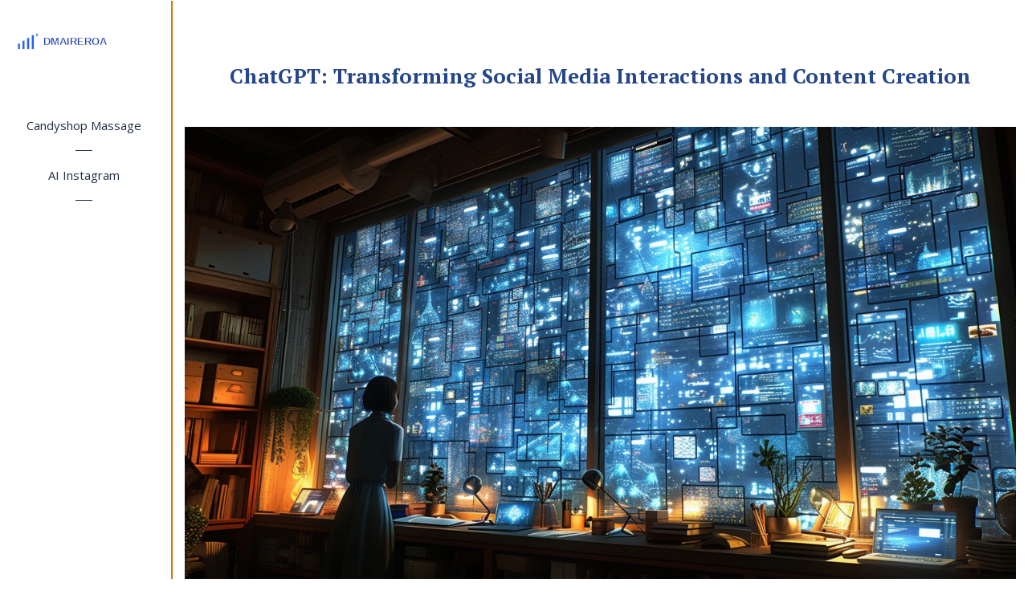

--- FILE ---
content_type: text/html; charset=UTF-8
request_url: https://dmaireroa.com/chatgpt-transforming-social-media-interactions-and-content-creation
body_size: 4506
content:

<!DOCTYPE html>
<html lang="en" dir="ltr">

<head>
    	<title>ChatGPT: Transforming Social Media Interactions and Content Creation</title>
	<meta charset="utf-8">
	<meta name="viewport" content="width=device-width, initial-scale=1">
	<meta name="robots" content="follow, index, max-snippet:-1, max-video-preview:-1, max-image-preview:large">
	<meta name="keywords" content="ChatGPT, Social Media, AI Integration, Content Creation">
	<meta name="description" content="In this article, we dive into the revolutionary impact of ChatGPT on social media, exploring its transformative capabilities in content creation, personalized interactions, and customer service. As an AI language model developed by OpenAI, ChatGPT has not just changed the way we interact with machines but has also become an indispensable tool for social media managers and content creators. From generating engaging posts to offering real-time customer support, ChatGPT is redefining social media engagement and productivity.">
	<meta property="og:title" content="ChatGPT: Transforming Social Media Interactions and Content Creation">
	<meta property="og:type" content="article">
	<meta property="og:article:published_time" content="2024-02-08T06:55:59+00:00">
	<meta property="og:article:modified_time" content="2025-05-08T17:35:45+00:00">
	<meta property="og:article:author" content="/author/robert-carrington/">
	<meta property="og:article:section" content="Technology">
	<meta property="og:article:tag" content="ChatGPT">
	<meta property="og:article:tag" content="Social Media">
	<meta property="og:article:tag" content="AI Integration">
	<meta property="og:article:tag" content="Content Creation">
	<meta property="og:image" content="https://dmaireroa.com/uploads/2024/02/chatgpt-transforming-social-media-interactions-and-content-creation.webp">
	<meta property="og:url" content="https://dmaireroa.com/chatgpt-transforming-social-media-interactions-and-content-creation">
	<meta property="og:locale" content="en_US">
	<meta property="og:description" content="In this article, we dive into the revolutionary impact of ChatGPT on social media, exploring its transformative capabilities in content creation, personalized interactions, and customer service. As an AI language model developed by OpenAI, ChatGPT has not just changed the way we interact with machines but has also become an indispensable tool for social media managers and content creators. From generating engaging posts to offering real-time customer support, ChatGPT is redefining social media engagement and productivity.">
	<meta property="og:site_name" content="Digital Marketing Aire Roa">
	<meta name="twitter:title" content="ChatGPT: Transforming Social Media Interactions and Content Creation">
	<meta name="twitter:description" content="In this article, we dive into the revolutionary impact of ChatGPT on social media, exploring its transformative capabilities in content creation, personalized interactions, and customer service. As an AI language model developed by OpenAI, ChatGPT has not just changed the way we interact with machines but has also become an indispensable tool for social media managers and content creators. From generating engaging posts to offering real-time customer support, ChatGPT is redefining social media engagement and productivity.">
	<meta name="twitter:image" content="https://dmaireroa.com/uploads/2024/02/chatgpt-transforming-social-media-interactions-and-content-creation.webp">
	<link rel="canonical" href="https://dmaireroa.com/chatgpt-transforming-social-media-interactions-and-content-creation">

    <script type="application/ld+json">
{
    "@context": "https:\/\/schema.org",
    "@type": "BlogPosting",
    "@id": "https:\/\/dmaireroa.com\/chatgpt-transforming-social-media-interactions-and-content-creation",
    "headline": "ChatGPT: Transforming Social Media Interactions and Content Creation",
    "name": "ChatGPT: Transforming Social Media Interactions and Content Creation",
    "keywords": "ChatGPT, Social Media, AI Integration, Content Creation",
    "description": "In this article, we dive into the revolutionary impact of ChatGPT on social media, exploring its transformative capabilities in content creation, personalized interactions, and customer service. As an AI language model developed by OpenAI, ChatGPT has not just changed the way we interact with machines but has also become an indispensable tool for social media managers and content creators. From generating engaging posts to offering real-time customer support, ChatGPT is redefining social media engagement and productivity.",
    "inLanguage": "en-US",
    "url": "https:\/\/dmaireroa.com\/chatgpt-transforming-social-media-interactions-and-content-creation",
    "datePublished": "2024-02-08T06:55:59+00:00",
    "dateModified": "2025-05-08T17:35:45+00:00",
    "comment": [],
    "commentCount": 0,
    "author": {
        "@type": "Person",
        "@id": "https:\/\/dmaireroa.com\/author\/robert-carrington\/",
        "url": "\/author\/robert-carrington\/",
        "name": "Robert Carrington"
    },
    "publisher": {
        "@type": "Organization",
        "name": "Digital Marketing Aire Roa",
        "url": "https:\/\/dmaireroa.com"
    },
    "image": {
        "@type": "ImageObject",
        "@id": "\/uploads\/2024\/02\/chatgpt-transforming-social-media-interactions-and-content-creation.webp",
        "url": "\/uploads\/2024\/02\/chatgpt-transforming-social-media-interactions-and-content-creation.webp",
        "width": "1280",
        "height": "720"
    },
    "thumbnail": {
        "@type": "ImageObject",
        "@id": "\/uploads\/2024\/02\/thumbnail-chatgpt-transforming-social-media-interactions-and-content-creation.webp",
        "url": "\/uploads\/2024\/02\/thumbnail-chatgpt-transforming-social-media-interactions-and-content-creation.webp",
        "width": "640",
        "height": "480"
    }
}
</script>
<script type="application/ld+json">
{
    "@context": "https:\/\/schema.org",
    "@type": "BreadcrumbList",
    "itemListElement": [
        {
            "@type": "ListItem",
            "position": 0,
            "item": {
                "@id": "https:\/\/dmaireroa.com\/",
                "name": "Home"
            }
        },
        {
            "@type": "ListItem",
            "position": 1,
            "item": {
                "@id": "https:\/\/dmaireroa.com\/category\/technology\/",
                "name": "Technology"
            }
        },
        {
            "@type": "ListItem",
            "position": 2,
            "item": {
                "@id": "https:\/\/dmaireroa.com\/chatgpt-transforming-social-media-interactions-and-content-creation",
                "name": "ChatGPT: Transforming Social Media Interactions and Content Creation"
            }
        }
    ]
}
</script>

    <link
        href='https://fonts.googleapis.com/css?family=Open+Sans:300italic,400italic,600italic,700italic,800italic,400,300,600,700,800'
        rel='stylesheet' type='text/css'>
    <link href='https://fonts.googleapis.com/css?family=PT+Serif:400,700,400italic,700italic' rel='stylesheet'
        type='text/css'>
    <link href="/css/bootstrap.css" rel="stylesheet" type="text/css" media="all" />
    <link href="/css/style.css" rel="stylesheet" type="text/css" media="all" />
    <script type="application/x-javascript">
        addEventListener("load", function () {
            setTimeout(hideURLbar, 0);
        }, false);

        function hideURLbar() {
            window.scrollTo(0, 1);
        }
    </script>
    <script type="text/javascript" src="/js/jquery.min.js"></script>
    
</head>

<body>
    

    <div class="banner">
        <div class="col-md-2 banner-left">
            <div class="banner-fix">
                                <div class="logo">
                    <a href="/"><img src="/images/logo.svg"
                            alt="Digital Marketing Aire Roa"></a>
                </div>
                                                <div class="navigation">
                    <span class="menu"><img src="/images/menu.png" alt="" /></span>
                    <ul class="nav1">
                                                                        <li > <a
                                href="/candyshops-satisfied-ending-massage-the-sweetest-ending-in-prague">Candyshop Massage</a>
                        </li>
                        <li><span></span></li>
                                                                        <li > <a
                                href="/chatgpt-and-instagram-growth-how-ai-changes-the-game">AI Instagram</a>
                        </li>
                        <li><span></span></li>
                                            </ul>
                    <script>
                        $("span.menu").click(function () {
                            $("ul.nav1").slideToggle(300, function () {
                                // Animation complete.
                            });
                        });
                    </script>
                </div>
                            </div>
        </div>
        <div class="col-md-10 banner-right">
            <div class="about-wrapper">
                <div class="about">
                    <div class="help-info">
                        <h1>ChatGPT: Transforming Social Media Interactions and Content Creation</h1>
                    </div>
                    <div class="about-grids">
                        <div class="about-grids-image-wrap">
                                                        <img src="/uploads/2024/02/chatgpt-transforming-social-media-interactions-and-content-creation.webp" alt="ChatGPT: Transforming Social Media Interactions and Content Creation" class="img-fluid">
                                                    </div>
                        <div class="single-post-text">
                            
<h2>Introduction</h2> <p>Social media has always been at the forefront of digital innovation, constantly evolving to provide more engaging and interactive experiences. The integration of AI, and specifically, the advent of ChatGPT, represents a significant leap forward. Developed by OpenAI, ChatGPT is a sophisticated language model that can understand and generate human-like text, making it an incredibly powerful tool for a wide range of applications in social media.</p> <p>The implications of ChatGPT for social media are profound, offering unprecedented opportunities for personalized engagement, <a href="/chatgpt-enhancing-affiliate-marketing-strategies-with-ai-technology">content creation</a>, and customer service. In essence, it acts as a multi-faceted tool that can not only generate diverse content on the fly but also converse with users in a manner that feels incredibly natural and human-like. This has the potential to greatly enhance the user experience on social media platforms, making interactions more meaningful and information more accessible.</p> <h2>The Power of Personalization</h2> <p>At its core, ChatGPT excels in delivering personalized experiences. By analyzing user data and previous interactions, it can craft responses and generate content that is tailored to the individual's interests and preferences. This level of personalization is unprecedented in social media and can significantly enhance user engagement and satisfaction. Imagine receiving recommendations, answers, and content that feel uniquely curated for you, making your social media experience more relevant and engaging than ever before.</p> <p>This personalization extends beyond just interaction to content creation. Social media managers and content creators are leveraging ChatGPT to produce highly targeted and personalized content at scale. Whether it's creating posts, articles, or even personalized marketing messages, ChatGPT's ability to understand and generate human-like text based on specific prompts makes it an invaluable tool for creating content that resonates with an audience on a personal level.</p> <h2>Enhancing Interactive Experiences</h2> <p>ChatGPT is also revolutionizing the way users interact on social media. Through its conversational capabilities, it can engage users in real-time, providing them with information, answering their questions, and even entertaining them through simulated dialogues. This not only enriches the user experience but also offloads a significant amount of work from human operators, allowing for more efficient and effective customer service and engagement.</p> <p>Moreover, ChatGPT's integration into social media platforms enables more interactive and engaging experiences through chatbots and virtual assistants. These AI-driven tools can handle a vast number of inquiries simultaneously, providing immediate responses around the clock. This level of accessibility and efficiency is changing user expectations, making instant gratification and seamless interactions the new norm in social media.</p> <h2>Revolutionizing Content Creation</h2> <p>One of the most compelling applications of ChatGPT in social media is in the realm of content creation. With its ability to generate coherent, engaging, and varied content, ChatGPT is becoming an essential tool for content creators. From generating ideas and drafting posts to creating full-fledged articles and marketing copy, ChatGPT enables a level of creativity and productivity that was previously unattainable.</p> <p>Furthermore, ChatGPT's versatility means it can adapt its writing style to match the tone and style of the intended audience, ensuring that the content is not only engaging but also resonates on a deeper level. This has opened up new possibilities for content creation, allowing creators to experiment with different formats, styles, and themes, all while maintaining a high standard of quality and relevance.</p> <h2>Improving Customer Service</h2> <p>In the realm of customer service, ChatGPT is making significant strides. By integrating ChatGPT into customer service operations, businesses can provide real-time, 24/7 support without the need for constant human oversight. ChatGPT can handle a wide range of queries, from simple FAQs to more complex inquiries, providing users with quick and accurate responses.</p> <p>This not only improves the customer experience but also streamlines operations, allowing human customer service representatives to focus on more complex and nuanced issues. Furthermore, ChatGPT's ability to learn from interactions means that it can continuously improve its responses over time, becoming more efficient and effective at handling user inquiries.</p> <h2>Future Prospects</h2> <p>The future of ChatGPT in social media looks incredibly promising. As the technology evolves, we can expect to see even more sophisticated applications, from advanced content personalization to more nuanced and meaningful interactions. The potential for ChatGPT to further transform social media is vast, and we are only just beginning to scratch the surface.</p> <p>As ChatGPT continues to advance, it will undoubtedly become an even more integral part of the social media landscape. With its ability to enhance user engagement, revolutionize content creation, and improve customer service, ChatGPT is poised to redefine our online interactions and experiences in ways we can only begin to imagine.</p>

                        </div>
                                                <div class="post-tags-wrap">
                        <span class="post-tags-title">Tags:</span>
                                                        <a href="/tag/chatgpt/" class="post-tags-item" rel="tag">ChatGPT</a>
                                                        <a href="/tag/social-media/" class="post-tags-item" rel="tag">Social Media</a>
                                                        <a href="/tag/ai-integration/" class="post-tags-item" rel="tag">AI Integration</a>
                                                        <a href="/tag/content-creation/" class="post-tags-item" rel="tag">Content Creation</a>
                                                    </div>
                                            </div>
                                    </div>
            </div>
            <div class="footer">
                <div class="row">
                    <div class="col-md-6">
                        
                                                <div class="footer-links">
                            <h3 class="footer-links-heading">Menu</h3>
                            <ul class="links-list">
                                                                                                <li><a href="/about">About</a></li>
                                                                                                <li><a href="/terms-of-service">Terms of Service</a></li>
                                                                                                <li><a href="/privacy-policy">Privacy Policy</a></li>
                                                                                                <li><a href="/uk-gdpr">UK GDPR</a></li>
                                                                                                <li><a href="/contact">Contact</a></li>
                                                            </ul>
                        </div>
                                                                    </div>
                    <div class="col-md-6">
                        <p>&copy; 2026. All rights reserved.</p>
                    </div>
                </div>
            </div>
        </div>
        <div class="clearfix"></div>
    </div>

    
<script defer src="https://static.cloudflareinsights.com/beacon.min.js/vcd15cbe7772f49c399c6a5babf22c1241717689176015" integrity="sha512-ZpsOmlRQV6y907TI0dKBHq9Md29nnaEIPlkf84rnaERnq6zvWvPUqr2ft8M1aS28oN72PdrCzSjY4U6VaAw1EQ==" data-cf-beacon='{"version":"2024.11.0","token":"f5dc58e6d8504220bf2ed6bff9362af0","r":1,"server_timing":{"name":{"cfCacheStatus":true,"cfEdge":true,"cfExtPri":true,"cfL4":true,"cfOrigin":true,"cfSpeedBrain":true},"location_startswith":null}}' crossorigin="anonymous"></script>
</body>

</html>

--- FILE ---
content_type: text/css; charset=utf-8
request_url: https://dmaireroa.com/css/style.css
body_size: 10098
content:
/*--
Author: W3layouts
Author URL: https://w3layouts.com
License: Creative Commons Attribution 3.0 Unported
License URL: https://creativecommons.org/licenses/by/3.0/
--*/
body{
	margin:0;
	font-family: 'Open Sans', sans-serif;
}
body a{
	transition: 0.5s all ease;
}

h1,h2,h3,h4,h5,h6{
	margin:0;			   
}
p{
	margin:0;
}
ul,label{
	margin:0;
	padding:0;
}
body a:hover{
	text-decoration:none;
}

/*--banner--*/

.logo img{
    width:100%
}

.logo{
    width: 100%;
    text-align: center;
    padding: 30px 0;
}

@media(max-width: 992px){
	.logo{
      padding: 15px 0;
    }
}

.logo a {
	font-weight: 700;
  	font-size: 28px;
  	color: #cc7a00;
  	line-height: 1.2;
  	text-align: center;
  	margin: 0;
}

.logo a img {
  	width: 300px;
  	max-width: 100%;
  	height: auto;
}

.banner-infoa{
border:10px solid #cc7a00;
background: url(../images/banner3.jpg) no-repeat 0px 0px;
background-size: cover;
-webkit-background-size: cover;
-moz-background-size: cover;
-o-background-size: cover;
min-height:665px;
}
.banner-infob{
border:10px solid #cc7a00;
background: url(../images/banner.jpg) no-repeat 0px 0px;
background-size: cover;
-webkit-background-size: cover;
-moz-background-size: cover;
-o-background-size: cover;
min-height:665px;
}
.banner-infoc{
border:10px solid #cc7a00;
background: url(../images/banner4.jpg) no-repeat 0px 0px;
background-size: cover;
-webkit-background-size: cover;
-moz-background-size: cover;
-o-background-size: cover;
min-height:665px;
}

/*-- menu --*/
.navigation span{
	display:none;
}

/*-- //menu --*/

.navigation ul{
	padding:0;
	margin: 50px 0 0 0;
}

.navigation ul li{
	display:block;
	text-align:center;
}

.navigation ul li a {
	font-size: 15px;
	color:#202e45;
	font-weight: 500;
	text-decoration: none;
	}
.navigation ul li a:hover,.navigation ul li a.active {
color:#cc7a00;
}
.banner-fix{
    width: 14%;
    position:fixed;
}

@media screen and (max-width: 992px) {
    .banner-fix{
      	width: auto;
        position: unset;
    }
}

.navigation ul li span{
background:#202e45;
display: block;
height:1px;
width: 12%;
margin: 20px auto;
}
.social-icons ul{
text-align:center;
padding:0;
margin: 80px 0 0 0;
}
.social-icons ul li{
display:inline-block;
margin-right:8px;
}
.social-icons ul li a.square{
background: url(../images/fb.png) no-repeat -3px 0px;
width:24px;
height:24px;
display:block;
}
.social-icons ul li a.square:hover{
background: url(../images/fb.png) no-repeat -3px -25px;
transform: rotateY(360deg);
}
.social-icons ul li a.twitt{
background: url(../images/fb.png) no-repeat -37px 0px;
width:24px;
height:24px;
display:block;
}
.social-icons ul li a.twitt:hover{
background: url(../images/fb.png) no-repeat -37px -25px;
transform: rotateY(360deg);
}
.social-icons ul li a.facebook{
background: url(../images/fb.png) no-repeat -71px 0px;
width:24px;
height:24px;
display:block;
}
.social-icons ul li a.facebook:hover{
background: url(../images/fb.png) no-repeat -71px -25px;
transform: rotateY(360deg);
}
.banner-header p{
  margin: 0 20px 0 0;
  color: #ffffff;
  font-size: 13px;
  background: rgba(204, 122, 0, 0.61);
  font-weight: 700;
  padding: 10px 0px;
  width: 10%;
  display: inline-block;
  text-align: center;
}
.banner-header  a{
text-decoration:none;
padding-left: 30px;
display: inline-block;
color:#d3e8e7;
font-size:13px;
background: url(../images/comment.png) no-repeat 0px 2px;
}
.slider {
  margin: 150px auto 0 auto;
  width: 80%;
}
.banner-header a:hover{
color:#cc7a00;
}
.banner-bottom {
  margin-top: 30px;
}
.slider h1{
color:#ffffff;
font-size:52px;
font-weight:700;
margin:25px 0 0 0;
}
.slider h1 span{
display:block;
margin:10px 0 0 0;
}
.man h3{
  margin: 0px 0 20px 0px;
  font-family: 'PT Serif', serif;
  font-size: 18px;
  font-style: italic;
  color: #d3e8e7;
  line-height: 1.8em;
  font-weight: 300;
}
.slider h3 span{
display:block;
}
.man-left{
float:left;
width:8%;
}
.man-left img{
width:100%;
}
.man-right{
float:right;
width:88%;
}
.man {
  width: 70%;
  margin: 50px auto 0 auto;
}
.man-right h4{
margin: 6px 0;
color:#ffffff;
font-size:13px;
font-weight:700;
}
.man-right p{
margin: 0px 0;
color:#d3e8e7;
font-size:13px;
}
/*------------------ Slider Part starts Here----------*/
#slider4,
#slider3 {
  box-shadow: none;
  -moz-box-shadow: none;
  -webkit-box-shadow: none;
  margin: 0 auto;
}
.rslides_tabs {
  list-style: none;
  padding: 0;
  background: rgba(0,0,0,.25);
  box-shadow: 0 0 1px rgba(255,255,255,.3), inset 0 0 5px rgba(0,0,0,1.0);
  -moz-box-shadow: 0 0 1px rgba(255,255,255,.3), inset 0 0 5px rgba(0,0,0,1.0);
  -webkit-box-shadow: 0 0 1px rgba(255,255,255,.3), inset 0 0 5px rgba(0,0,0,1.0);
  font-size: 18px;
  list-style: none;
  margin: 0 auto 50px;
  max-width: 540px;
  padding: 10px 0;
  text-align: center;
  width: 100%;
}
.rslides_tabs li {
  display: inline;
  float: none;
  margin-right: 1px;
}
.rslides_tabs a {
  width: auto;
  line-height: 20px;
  padding: 9px 20px;
  height: auto;
  background: transparent;
  display: inline;
}
.rslides_tabs li:first-child {
  margin-left: 0;
}
.rslides_tabs .rslides_here a {
  background: rgba(255,255,255,.1);
  color: #fff;
  font-weight: bold;
}
.events {
  list-style: none;
}
.callbacks_container {
  position: relative;
  width: 100%;
}
.callbacks {
  position: relative;
  list-style: none;
  overflow: hidden;
  width: 100%;
  padding: 0;
  margin: 0;
}
.callbacks li {
  position: absolute;
  width: 100%;
  left: 0;
  top: 0;
}
.callbacks img {
  z-index: 1;
  height: auto;
  border: 0;
}
.callbacks .caption {
	display: block;
	position: absolute;
	z-index: 2;
	font-size: 20px;
	text-shadow: none;
	color: #fff;
	left: 0;
	right: 0;
	padding: 10px 20px;
	margin: 0;
	max-width: none;
	top: 10%;
	text-align: center;
}
.callbacks_nav {
  	position: absolute;
	-webkit-tap-highlight-color: rgba(0,0,0,0);
	top: 120%;
	opacity: 0.7;
	z-index: 3;
	text-indent: -9999px;
	overflow: hidden;
	text-decoration: none;
	height: 61px;
	width: 22px;
	background: transparent url("../images/theme-arrow.png") no-repeat left top;
	margin-top: -65px;
}
.callbacks_nav:active {
  opacity: 1.0;
}
.callbacks_nav.next {
  left: auto;
  background-position: right top;
  right: 0;
}
a.callbacks_nav.callbacks1_nav.next {
  width: 24px;
  right: 45%;
}
a.callbacks_nav.callbacks1_nav.prev{
  width: 24px;
  right: 54%;
}
#slider3-pager a ,#slider4-pager a {
  display: inline-block;
}
#slider3-pager span,#slider4-pager span{
  float: left;
}
#slider3-pager span, #slider4-pager span{
	width:100px;
	height:15px;
	background:#fff;
	display:inline-block;
	border-radius:30em;
	opacity:0.6;
}
#slider3-pager .rslides_here a , #slider4-pager .rslides_here a {
  background: #FFF;
  border-radius:30em;
  opacity:1;
}
#slider3-pager a ,#slider4-pager a {
  padding: 0;
}
#slider3-pager li, #slider4-pager li{
	display:block;
}
.rslides {
  position: relative;
  list-style: none;
  overflow: hidden;
  width: 100%;
  padding: 0;
  margin: 0;
}
.rslides li {
  -webkit-backface-visibility: hidden;
  position: absolute;
  display: none;
  width: 100%;
  left: 0;
  top: 0;
}
.rslides li{
  position: relative;
  display: block;
  float: left;
}
.rslides img {
  height: auto;
  border: 0;
}
.callbacks_tabs{
	list-style: none;
	position: absolute;
	top: 46%;
	z-index: 999;
	padding: 0;
	margin: 0;
	left:96%;
	cursor:pointer;
}
.slider-top ul.social-slide{
	display:inline-flex;
	margin: 0px;
	padding: 0px;
}
ul.social-slide li i{
	width:70px;
	height:74px;
	background:url(../images/img-resources.png)no-repeat;
	display: inline-block;
	margin:0px 15px;
}
ul.social-slide li i.win{
	background-position:-6px 0px;
}
ul.social-slide li i.android{
	background-position:-110px 0px;
}
ul.social-slide li i.mac{
	background-position:-215px 0px;
}
.callbacks_tabs li{
	display: block;
}
@media screen and (max-width: 600px) {
  .callbacks_nav {
    top: 47%;
    }
}
/*----*/
.callbacks_tabs a{
 visibility: hidden;
}
.callbacks_tabs a:after {
  content: "\f111";
  font-size:0;
  font-family: FontAwesome;
  visibility: visible;
  display: block;
  border-radius: 30px;
  -webkit-border-radius: 30px;
  -moz-border-radius: 30px;
  -o-border-radius: 30px;
  -ms-border-radius: 30px;
  height: 14px;
  width: 14px;
  margin: 0px 0px;
  border:2px solid #ffffff;
}
.callbacks_here a:after{
background: #ffffff;
}
a.callbacks_nav.callbacks2_nav.prev {
background: transparent url("../images/icons-sprite.png") no-repeat left top;
width:41px;
height:41px;
}
a.callbacks_nav.callbacks2_nav.next{
background: transparent url("../images/icons-sprite.png") no-repeat -41px 0px;
width:41px;
height:41px;
}
a.callbacks_nav.callbacks2_nav.prev {
left: 0% !important;
top: 115%;
}
a.callbacks_nav.callbacks2_nav.next {
right: 0% !important;
top: 115%;
}
/*--slider-part ends here--*/
.photo{
background: url(../images/img29.jpg) no-repeat 0px 0px;
background-size: cover;
-webkit-background-size: cover;
-moz-background-size: cover;
-o-background-size: cover;
min-height:374px;
text-align:center;
padding:50px 0 0 0;
}
.photo p{
margin:0;
font-size:12px;
color:#ffffff;
letter-spacing:5px;
font-weight:700;
}
.photo h3{
margin:75px 0;
font-family: 'PT Serif', serif;
font-size:56px;
color:#25468b;
font-weight:700;
letter-spacing: 10px;
font-style:italic;
}
.photo h3 span{
display:block;
color:#ffffff;
margin:5px 0 0 0;
font-size:32px;
font-weight:600;
}
.photo a{
font-size:12px;
color:#ffffff;
font-weight:700;
letter-spacing:5px;
text-decoration:none;
background: url(../images/more.png) no-repeat 0px 2px;
padding-left: 25px;
}
.photo a:hover{
color:#cc7a00;
}
.secret{
padding: 45px 0 0 0;
background:#25468b;
}
.secret h3{
line-height: 1.3em;
color:#fff;
margin:0;
font-size:32px;
font-weight:700;
  width: 73%;
}
.secret h4{
color:#d3e8e7;
font-size:15px;
line-height:1.8em;
margin:15px 0;

}
.secret-info{
border-top:1px dashed #677eae;
padding: 28px 35px;
}
.secret-text p{
  margin: 0 20px 0 0;
  color: #ffffff;
  font-size: 13px;
  background: rgba(81, 210, 204, 0.35);
  font-weight: 700;
  padding: 10px 0px;
  width: 30%;
  display: inline-block;
  text-align: center;
}
.secret-text  a{
text-decoration:none;
padding-left: 30px;
display: inline-block;
color:#d3e8e7;
font-size:13px;
background: url(../images/comment.png) no-repeat 0px 2px;
}
.bottom-right{
background: url(../images/img26.jpg) no-repeat 0px 0px;
background-size: cover;
-webkit-background-size: cover;
-moz-background-size: cover;
-o-background-size: cover;
min-height:374px;
padding: 1px 0 0px 50px;
}
.bottom-grid{
padding:0;
width:32%;
margin: 0 26px 0px 0;
}
.col-md-4.bottom-grid:nth-child(3) {
  margin-right: 0;
}
.bottom-right h3{
  line-height: 1.3em;
  color: #fff;
  margin: 195px 0 28px 0;
  font-size: 32px;
  font-weight: 700;
  }
.bottom-right h3 span{
display:block;
}
.secret-text p.front {
  background: rgba(37, 70, 139, 0.2);
}
.secret-text a:hover{
color:#cc7a00;
}
.food{
padding: 45px 0 0 0;
background:#25468b;
}
.food h3{
line-height: 1.3em;
color:#fff;
margin: 0 0 50px 0;
width: 74%;
font-size:32px;
font-weight:700;
}
.food h3 span{
color:#cc7a00;
font-family: 'PT Serif', serif;
font-style:italic;
}
.food-info{
border-top:1px dashed #677eae;
padding: 28px 35px;
}
.twitt-grid{
padding:0;
width:32%;
margin: 0 26px 0px 0;
}
.col-md-4.twitt-grid:nth-child(3) {
  margin-right: 0;
}
.twitt-grid-middle{
  background: url(../images/img24.jpg) no-repeat 0px 0px;
  background-size: cover;
  -webkit-background-size: cover;
  -moz-background-size: cover;
  -o-background-size: cover;
  min-height: 356px;
  padding: 1px 0 0px 50px;
}
.twitt-grid-middle h3 {
  line-height: 1.3em;
  color: #fff;
  margin: 180px 0 28px 0;
  font-size: 32px;
  font-weight: 700;
}
.twitt-grid-right{
  background: url(../images/img9.jpg) no-repeat 0px 0px;
  background-size: cover;
  -webkit-background-size: cover;
  -moz-background-size: cover;
  -o-background-size: cover;
  min-height: 356px;
  padding: 1px 0 0px 50px;
}
.twitt-grid-right h3 {
  line-height: 1.3em;
  color: #fff;
  margin: 180px 0 28px 0;
  font-size: 32px;
  font-weight: 700;
}
.twitt-grid-right h3 span{
display:block;
}
.twitter {
  margin: 30px 0;
}
.twitt-img{
float:left;
width: 12%;
margin: 35px 0px 0px 92px;
}
.twitter-info{
float:right;
width:62%;
}
.twitter-left{
float:left;
padding:90px 0;
width:66%;
margin-right:26px;
border-top:1px solid #d3e8e7;
border-bottom:1px solid #d3e8e7;
}
.twitter-right{
width:32%;
float:right;
padding:0;
}
.twitter-info h4{
color:#202e45;
font-size:13px;
font-weight:600;
}
.twitt-img a{
background: url(../images/twi.png) no-repeat 0px 0px;
width:102px;
height:90px;
display:block;
}
.twitt-img a:hover {
  background: url(../images/twi.png) no-repeat -102px 0px;
  }
.twitt-secret{
padding: 45px 0 0 0;
background:#cc7a00;
}
.twitt-secret h3{
line-height: 1.3em;
color:#25468b;
margin:0;
font-size:32px;
font-weight:700;
}
.twitt-secret h3 span{
display:block;
}
.twitt-secret h4{
color:#d3e8e7;
font-size:15px;
line-height:1.8em;
margin:15px 0;

}
.twitt-secret-info{
border-top:1px dashed #677eae;
padding: 28px 35px;
}
.secret-text p{
  margin: 0 20px 0 0;
  color: #ffffff;
  font-size: 13px;
  background: rgba(204, 122, 0, 0.61);
  font-weight: 700;
  padding: 10px 0px;
  width: 30%;
  display: inline-block;
  text-align: center;
}
.twitter-info h4{
margin:0;
color:#202e45;
font-size:13px;
font-weight:600;
}
.twitter-info p{
margin:20px 0;
font-size:22px;
color:#202e45;
line-height:1.8em;
font-family: 'PT Serif', serif;
font-style:italic;
}
.twitter-info a{
text-decoration:none;
font-size:13px;
color:#fff;
font-family: 'PT Serif', serif;
font-style:italic;
background:#cc7a00;
padding: 8px 20px;
}
.twitter-info a:hover{
color:#000;
}
.footer p{
color:#202e45;
font-size:15px;
margin:30px 0;
font-weight:600;
text-align:center;
}
.footer p a{
color:#cc7a00;
text-decoration:none;
}
.footer p a:hover{
color:#202e45;
}
/*--contact-page--*/
.contact-map iframe{
width:100%;
height:300px;
}
.contact-info h3 {
 margin: 0 0 0px 0;
  font-size: 26px;
  text-align:center;
  font-weight: 700;
  color: #25468b;
  font-family: 'PT Serif', serif;
}
.map iframe {
  width: 100%;
  height: 370px;
}
.contact-form input[type="text"] {
	border: 1px solid #a8a8a8;
	width: 31.88%;
	outline: none;
	padding: 15px 15px;
	font-size: 14px;
	color: #cc7a00;
	margin: 0 24px 24px 0;
}
.contact-form textarea {
	border: 1px solid #a8a8a8;
	width: 100%;
	height: 250px;
	outline: none;
	font-size: 14px;
	color: #cc7a00;
	resize: none;
	padding: 15px 15px;
	margin-bottom: 24px;
}
.contact-form input[type="text"]:nth-child(3){
margin-right:0;
}
.btn1 {
  border:none;
  text-decoration: none;
  font-size: 20px;
  color: #fff;
  padding: 9px 32px;
  background: #cc7a00;
}
.btn1:hover{
color:#000;
}
.contact-map{
margin:50px 0;
}
.contact-page {
  padding: 80px 0;
}
/*--//contact-page--*/
/*--about-page--*/

.help-info h1,
.help-info h3{
 margin: 0 0 0px 0;
  font-size: 26px;
  text-align:center;
  font-weight: 700;
  color: #25468b;
  font-family: 'PT Serif', serif;
}

.about-wrapper {
  	max-width: 1100px;
    margin-right: auto;
    margin-left: auto;
}

.about{
	padding:80px 0;
}

.about-grid-left img{
	width:100%;
}

.about-grids img{
	max-width: 100%;
  	display: block;
  	margin: 0 auto;
}

.about-grids-image-wrap{
  	margin-bottom: 30px;
}

.about-grid h3{
  font-family: 'PT Serif', serif;
  color: #cc7a00;
  margin: 0;
  font-size: 24px;
  font-weight: bold;
}
.about-grids{
	margin-top:50px;
}

.about-grids h2,
.about-grids h3{
	margin: 15px 0 5px 0;
}

.about-grid p{
  color: #202e45;
  margin: 30px 0;
  font-size: 14px;
  line-height:1.8em;
}

.about-grid p:nth-child(3) {
 margin:0;
}
.about-bottom-level{
  border-bottom: 1px solid #d3e8e7;
  border-top: 1px solid #d3e8e7;
  padding:80px 0;

}
.about-bott-grids{
margin-top:50px;
}
.about-bt-grid p{
margin: 0 auto 30px auto;
  color: #ffffff;
  background: #cc7a00;
  text-align: center;
  width: 21%;
  padding: 26px 0;
  border-radius: 100%;
  font-size: 25px;
  font-weight: 800;
}
.about-bt-grid h3 {
  font-family: 'PT Serif', serif;
  color: #cc7a00;
  font-size: 20px;
  margin:0;
  text-align:center;
}
.about-bt-grid p.two{
background:#25468b !important;
}
.about-bt-grid h3.two{
color:#25468b !important;
}
.about-bt-grid h4{
  color: #202e45;
  margin: 30px 0 0 0;
  font-size: 14px;
  line-height: 1.8em;
  text-align:center;
}
.about-bottom-last{
padding:80px 0;
}

/*------------------------ blog-post-styles ------------------------*/

.single-post-text img {
	margin: 15px 0 10px 0;
}

.single-post-text h2 {
    font-size: 28px;
	margin-top: 15px;
    margin-bottom: 10px;
}

.single-post-text h3 {
    font-size: 24px;
	margin-top: 15px;
    margin-bottom: 10px;
}

.single-post-text p {
  	font-size: 16px;
    color: #202e45;
    line-height: 1.6;
	margin: 0 0 10px 0;
}

.single-post-text a{
	color: #cc7a00;
}

.single-post-text ol {
	padding-left: 15px;
}

.single-post-text ol li {
	padding: 5px 0;
}

.single-post-text ul {
	list-style: none;
  	padding-left: 15px;
}

.single-post-text ul li {
	padding: 5px 0;
}

.single-post-text ul li,
.single-post-text ul li a {
	color: #000;
}

.single-post-text blockquote {
  	font-style: italic;
	padding: 10px 20px;
    margin: 10px 0 20px 0;
    font-size: 17.5px;
    border-left: 5px solid #ddd;
}

.single-post-text table {
	width: 100%;
  	border: 1px solid #ddd;
  	background-color: #fff;
  	border-collapse: collapse;
  	margin: 15px 0;
}

.single-post-text table,
.single-post-text td,
.single-post-text th {
	border: 1px solid #ddd;
    border-collapse: collapse;
  	padding: 10px 15px;
}

.single-post-text td,
.single-post-text th {
	border: 1px solid #ddd;
    border-collapse: collapse;
  	padding: 10px 15px;
}

/*---------------------- blog-post-styles end ----------------------*/

/*---------------------- post-tags ----------------------*/

.post-tags-wrap {
	display: flex;
  	flex-wrap: wrap;
  	column-gap: 5px;
    padding: 10px 0;
  	margin-bottom: 30px;
}

.post-tags-wrap .post-tags-title {
	display: block;
    font-weight: 700;
  	font-size: 18px;
  	line-height: 1.2;
    margin: 0;
}

.post-tags-wrap .post-tags-item {
  	display: inline-block;
	text-decoration: none;
  	font-size: 14px;
  	color: #fff;
    line-height: 1.2;
  	border-radius: 4px;
  	background-color: #cc7a00;
  	padding: 3px 10px;
  	margin-bottom: 5px;
  	transition: all .3s ease;
}

.post-tags-wrap .post-tags-item:hover {
	color: #fff;
  	background-color: #25468b;
}

/*-------------------- post-tags end --------------------*/

/*---------------------------- Coments block ------------------------- */

.comments-block-wrap {
    margin-top: 30px;
    padding-top: 10px;
}
  
.comments-block .comments-title,
.comment-form-wrap .comments-title {
    font-size: 24px;
    font-weight: 700;
    color: #2b2e3f;
    line-height: 1.2;
    margin-top: 0;
    padding-bottom: 7px;
    margin-bottom: 30px;
    text-align: left;
    text-transform: none;
}

.comments-block .comments-title::before,
.comment-form-wrap .comments-title::before,
.comments-block .comments-title::after,
.comment-form-wrap .comments-title::after {
    content: "";
    display: none;
    width: 0;
    height: 0;
}
   
.comments-block .comment-list {
    list-style: none;
  	border: none;
    padding: 0;
    margin: 0;
}
  
.comment-list__item {
    border-bottom: 1px solid #ececec;
    padding-bottom: 15px;
    margin-bottom: 25px;
}
  
.comment-info {
    display: flex;
    justify-content: space-between;
    align-items: center;
    flex-wrap: wrap;
    margin-bottom: 15px;
}
  
.comment-info__author {
    display: flex;
    align-items: center;
}
  
@media screen and (max-width: 1200px) {
    .comment-info__author {
        margin-bottom: 15px;
    }
}
  
.comment-author-image {
    min-width: 80px;
    width: 80px;
    height: 80px;
    border-radius: 50%;
    overflow: hidden;
    margin-right: 15px;
}
  
.comment-info__author .comment-author-image img {
    width: 100%;
    height: 100%;
    object-fit: cover;
}
  
.comment-author-name {
    font-size: 16px;
    font-weight: bold;
    margin-top: 0;
    margin-bottom: 10px;
}
  
.comment-date {
    font-weight: 500;
    color: #999999;
    font-size: 14px;
}
  
.comment-content {
    color: #2b2e3f;
    font-size: 14px;
}
  
.comment-form-wrap {
    padding-top: 20px;
}
  
.comment-form-top {
    display: flex;
    justify-content: space-between;
    align-items: center;
    flex-wrap: wrap;
}
  
.comment-form .comment-form-top .comment-form-input {
    width: 49%;
    font-size: 14px;
    color: #777777;
  	border-radius: 4px;
    border: 1px solid #999;
    padding: 13px 20px;
    margin-bottom: 15px;
}
  
@media screen and (max-width: 520px) {
    .comment-form .comment-form-top .comment-form-input {
        width: 100%;
    }
}

.comment-form .comment-form-top .comment-form-textarea {
    width: 100%;
    min-height: 190px;
    resize: none;
    font-size: 14px;
    color: #777777;
  	border-radius: 4px;
    border: 1px solid #999;
    padding: 13px 20px;
    margin-bottom: 15px;
}
  
.comment-form-bottom {
    display: flex;
    align-items: center;
}
  
.button-submit {
    color: #fff;
  	border: none;
  	border-radius: 4px;
    background-color: #cc7a00;
    letter-spacing: 0.48px;
    font-size: 14px;
    font-weight: bold;
    margin: 0;
    padding: 13px 30px;
  	transition: all .3s ease;
}

.button-submit:hover {
	background-color: #25468b;
}

/*------------------------- Coments block  ------------------------ */

.client-say-grids{
margin-top:50px;
}
.client-say-grid h3{
background:url(../images/quote.png) no-repeat 0px 0px;
padding-left:50px;
  color: #202e45;
  margin: 0px 0 0 0;
  font-size: 14px;
  line-height: 1.8em;

}
.client-say-grid p{
  font-family: 'PT Serif', serif;
  color: #cc7a00;
  font-size: 20px;
  margin:30px 0 0 0;
  padding-left:50px;
}
/*--//about-page--*/
/*--error-page--*/
.error-info h3{
  margin: 190px 0 0px 0;
  font-size: 14em;
  text-align: center;
  font-weight: 700;
  color: #25468b;
  font-family: 'PT Serif', serif;
}
.error-info h3 span{
color:#cc7a00;
}
.error-info p:nth-child(2){
color:#cc7a00;
}
.error-info p:nth-child(3){
color:#202e45;
}
.error-info {
  min-height: 600px;
}
.error-info p{
text-align:center;
font-size: 14px;
color: #202e45;
margin:20px 0;
}
.home-page{
	text-align:center;
	margin-top:65px;
	}
.home-page a{
  border-radius: 5px;
  text-decoration: none;
  font-size: 20px;
  color: #fff;
  padding: 14px 20px;
  background:#cc7a00;
  border: none;
  font-family: 'PT Serif', serif;
	}
.home-page a:hover{
	color:#000;
	}
/*--//error-page--*/
/*--services-page--*/

/*-------------------------- top content --------------------- */

.top-content {
	padding: 20px 0;
}

.top-content h1 {
	font-size: 36px;
    line-height: 1.4;
  	margin: 0 0 10px 0;
}

@media screen and (max-width: 768px) {
	.top-content h1 {
        font-size: 30px;
    }
}

.top-content h2 {
	font-size: 30px;
    line-height: 1.4;
  	margin: 0 0 15px 0;
}

@media screen and (max-width: 768px) {
	.top-content h2 {
        font-size: 24px;
        margin: 0 0 10px 0;
    }
}

.top-content p {
	line-height: 1.4;
}

/*------------------------- top content end ----------------- */

@media screen and (max-width: 1200px) {
	.ser-img {
      margin-bottom: 10px;
    }
}

.ser-img img {
  width: 100%;
}

.caption h2 {
  font-family: 'PT Serif', serif;
  color: #cc7a00;
  font-size: 20px;
  overflow: hidden;
  text-overflow: ellipsis;
  display: -webkit-box;
  -webkit-line-clamp: 2;
  -webkit-box-orient: vertical;
   margin: 0 0 10px 0;
}

@media screen and (min-width: 768px) {
  .caption h2 {
  	min-height: 45px;
  }
}

.caption p {
  font-size: 14px;
  color: #202e45;
  line-height: 1.6;
  overflow: hidden;
  text-overflow: ellipsis;
  display: -webkit-box;
  -webkit-line-clamp:3;
  -webkit-box-orient: vertical;
  margin: 0 0 10px 0;
}

.services{
    padding: 40px 0;
}

.services-info h1,
.services-info h3 {
  margin: 0 0 0px 0;
  font-size: 26px;
  text-align: center;
  font-weight: 700;
  color: #25468b;
  font-family: 'PT Serif', serif;
}

.btn-primary {
  color: #fff;
  background-color: #cc7a00;
  border:none;
}
.btn-primary:hover {
 background-color:#25468b;
}

.services-grid{
	margin-bottom: 30px;
}

.services-grid:nth-child(3),
.services-grid:nth-child(4){

}
.services-top{
padding:80px 0;
border-bottom: 1px solid #d3e8e7;
border-top: 1px solid #d3e8e7;
}
.ser-first{
padding:80px 0;
}
.ser-top-grids,.ser-first-grids{
  margin-top: 50px;
}
.ser-top-img{
float:left;
width:40%;
}
.ser-top-img img{
width:100%;
}
.ser-top-txt{
float:left;
width:45%;
margin-left:30px;
}
.ser-top-txt p{
  margin: 0px 0 0 0;
  font-size: 14px;
  color: #202e45;
  line-height: 1.8em;
}
.ser-top-txt p:nth-child(2) {
  margin: 11px 0;
}
.ser-top-grid ul{
margin:0;
padding:0;
}
.ser-top-grid ul li{
list-style-type:none;
padding-left:30px;
background:url(../images/mark.png) no-repeat 0px 7px;
line-height:2.3em;
}
.ser-top-grid ul li a{
color:#202e45;
text-decoration:none;
font-size:14px;
}
.ser-top-grid ul li a:hover{
  color: #cc7a00;
  padding-left: 5px;
}
.ser-first-grid h3 {
  margin: 20px 0;
  font-family: 'PT Serif', serif;
  color: #25468b;
  font-size: 20px;
}
.ser-first-grid  p {
  margin: 0px 0 0 0;
  font-size: 14px;
  color: #202e45;
  line-height: 1.8em;
  }

/*--Pagination--*/

.pagination-list{
    list-style: none;
    display: flex;
    justify-content: center;
    align-items: center;
    padding: 40px 0 20px 0;
}

.pagination-list li a{
    text-decoration: none;
  	display: inline-block;
    width: 40px;
  	height: 40px;
    font-weight: 700;
  	line-height: 2.6;
    text-align: center;
  	border-radius: 4px;
    border: 1px solid #cc7a00;
    background-color: transparent;
    color: #cc7a00;
    margin: 0 3px;
}

.pagination-list li.active a{
    text-decoration: none;
    border: 1px solid #cc7a00;
    background-color: #cc7a00;
    color: #fff;
}

.pagination-list li a:hover{
    text-decoration: none;
    border: 1px solid #cc7a00;
    background-color: #cc7a00;
    color: #fff;
}

.footer {
	border-top: 2px solid #cc7a00;
  	padding: 40px 0 0 0;
}

.footer-links h3{
    font-size: 20px;
    color: #202e45;
}

.footer-links ul{
    list-style: none;
    padding-left: 0;
    margin-bottom: 20px;
}

.footer-links ul li{
    padding: 5px 0;
}

.footer-links ul li a{
    color: #202e45;
}


/*--booking-page--*/
.booking {
	padding: 80px 0px;
}
.date {
	background: url(../images/icon.png) no-repeat 95% 45%;
	cursor: pointer;
}
.reservation ul{
	padding:0;
}
.reservation ul li {
	list-style: none;
	display:block;
	margin-top: 20px;
}
.book_date input[type="text"] {
	width: 100% !important;
	color: #202e45;
	font-size: 14px;
	padding: 8px 23px;
	outline: none;
	border: 1px solid #DFDFDF;
	-webkit-appearance: none;
	border-radius: 3px;
	-webkit-border-radius: 3px;
	-moz-border-radius: 3px;
	-o-border-radius: 3px;
}
.book-text {
	width: 25%;
	float: left;
}
.book_date {
	width: 75%;
	float: right;
}
.book-text h5{
	color: #202e45;
	font-size:14px;
	margin: 11px 0px 0px 0px;
}
.book_date select {
	width: 100%;
	color: #202e45!important;
	font-size: 14px!important;
	padding: 8px 10px;
	outline: none;
	font-family: 'Open Sans', sans-serif;
	background: #ffffff;
	border: 1px solid #DFDFDF;
	border-radius: 3px;
	-webkit-border-radius: 3px;
	-moz-border-radius: 3px;
	-o-border-radius: 3px;
	cursor:pointer;
}
.book_date select option {
	border: 1px solid #DFDFDF;
	outline: none;
	-webkit-transition: all 0.3s ease-in-out;
	-moz-transition: all 0.3s ease-in-out;
	-o-transition: all 0.3s ease-in-out;
	transition: all 0.3s ease-in-out;
}
.booking-top-right h4,.booking-top-left h4,.b-bottom-left h4,.b-bottom-right h4,.properties h6{
  margin: 0 0 0px 0;
  font-size: 26px;
  font-weight: 700;
  color: #25468b;
  font-family: 'PT Serif', serif;
  text-transform: uppercase;
}
.booking-form {
	margin-top: 35px;
}
.book-bottom {
	margin-top:35px;
}
.book-bottom-right h6 {
  font-size: 16px;
  line-height: 1.8em;
  text-transform: uppercase;
}
.book-bottom-right h6 a{
	color: #cc7a00;
	text-decoration:none;
}
.book-bottom-right h6 a:hover{
	color: #000;
}
.book-bottom-right p{
	color: #202e45;
	font-size: 14px;
	line-height: 1.8em;
	margin-top: 12px;
}
.book-bottom-one {
	margin-top: 1.5em;
}
.b-bottom {
	margin-top: 2.5em;
}
.b-bottom-left h5,.b-bottom-right h5{
	font-size: 18px;
	font-weight: 500;
	line-height: 1.3em;
	margin: 30px 0px 0px 0px;
}
.b-bottom-left h5 a,.b-bottom-right h5  a{
	color: #cc7a00;
	text-decoration:none;
}
.b-bottom-left h5 a:hover,.b-bottom-right h5 a:hover{
	color: #000;
}
.b-bottom-left p,.b-bottom-right p{
  color: #202e45;
  font-size: 14px;
  line-height: 1.8em;
  margin: 20px 0;
}
.b-bottom-right img {
	margin-top: 30px;
}
.popular li{
	list-style:none;
	line-height:2em;
}
.popular li a{
  color: #202e45;
  font-size: 14px;
  text-decoration:none;
}
.popular li a:hover{
  padding-left: 5px;
  color: #cc7a00;
}
.popular li i{
	width: 17px;
  height: 17px;
  background: url(../images/mark.png)no-repeat 0px 0px;
  display: inline-block;
  vertical-align: middle;
  margin-right: 16px;
}
.book-bottom-left img {
  width: 100%;
}
.b-bottom-grids {
  margin-top: 80px;
}
ul.popular {
  margin-top: 30px;
}
ul.popular.a {
  margin: 0;
}

/*--//booking-page--*/

.banner-right {
  border-left: 2px solid #cc7a00;
}

@media screen and (max-width: 992px) {
	.banner-right {
        border-left: none;
        border-top: 2px solid #cc7a00;
	}
}

.banner-right.head{
    padding:0;
    border:none;
}

/*--responsive media queries--*/
@media(max-width:1440px){
	.twitt-img {
	  width: 14%;
	  }
	.secret h3 {
	  width: 71%;
	}
	.bottom-grid {
	  margin: 0 23px 0px 0;
	}
	.secret h3 {
	  font-size: 26px;
	  }
	.photo h3 {
	  margin: 58px 0;
	  font-size: 48px;
	  }
	.secret {
	  padding: 41px 0 0 0;
	  }
	.twitter-left {
	  width: 63%;
	  }
	.bottom-right h3 {
	  margin: 210px 0 28px 0;
	  font-size: 26px;
	  }
	.twitt-secret h3 {
	  font-size: 26px;
	  }
	.twitt-secret {
	  padding: 41px 0 0 0;
	  }
	.twitter-info {
	  width: 66%;
	}
	.twitt-grid {
	  margin: 0 23px 0px 0;
	}
	.food h3 {
	  font-size: 26px;
	  }
	.twitt-grid-middle h3 {
	  font-size: 26px;
	  }
	.food {
	  padding: 41px 0 0 0;
	  }
	.food h3 {
	  margin: 32px 0 45px 0;
	  }
	.twitt-grid-middle {
	  min-height: 346px;
	  }
	.twitt-grid-right h3 {
	  margin: 177px 0 28px 0;
	}
	.twitt-grid-right {
	  min-height: 346px;
	  }
	.about-grid p {
	  margin: 15px 0;
	  }
	.about-bt-grid p {
	  padding: 19px 0;
	  }
	.contact-form input[type="text"] {
	  margin: 0 21px 24px 0;
	}
	.twitt-grid-right h3 {
	  font-size: 26px;
	  }

}
@media(max-width:1366px){
	.twitt-img {
	  width: 15%;
	}
	.contact-form input[type="text"] {
	  width: 31.8%;
	  }
	.banner-infoa,.banner-infob ,.banner-infoc  {
	  min-height: 598px;
	}
	.slider {
	  margin: 100px auto 0 auto;
	}
	.man {
	  width: 80%;
	  margin: 45px auto 0 auto;
	}
	.bottom-grid {
	  width: 31.96%;
	  }
	.twitt-grid {
	  width: 31.96%;
	}
	.about-grid h3 {
	  font-size: 22px;
	  }
	.client-say-grid p {
	  font-size: 19px;
	  margin: 18px 0 0 0;
	  }
	.about-bt-grid h3 {
	  font-size: 19px;
	  }
	.error-info {
	  min-height: 552px;
	}
	.error-info h3 {
	  margin: 126px 0 0px 0;
	  }
	.ser-top-txt {
	  width: 57%;
	  }
	.ser-top-img {
	  width: 38%;
	}
	.slider h1 {
	  font-size: 50px;
	  }

}
@media(max-width:1280px){
	.twitt-img {
	  width: 16%;
	}
	.banner-infoa, .banner-infob, .banner-infoc {
	  min-height: 550px;
	}
	.slider h1 {
	  font-size: 40px;
	}
	.navigation ul {
	  margin: 48px 0 0 0;
	}
	.social-icons ul {
	  margin: 54px 0 0 0;
	}
	.photo h3 {
	  margin: 60px 0;
	  font-size: 40px;
	}
	.photo h3 span {
	  margin: 20px 0 0 0;
	  font-size: 26px;
	  }
	.bottom-grid {
	  width: 31.86%;
	}
	.secret h3 {
	  font-size: 21px;
	}
	.secret h4 {
	  margin: 9px 0;
	}
	.secret-text p {
	  width: 36%;
	  }
	.photo h3 {
	  letter-spacing: 7px;
	  }
	.photo {
	  min-height: 343px;
	  }
	.bottom-right h3 {
	  margin: 190px 0 28px 0;
	  font-size: 21px;
	}
	.bottom-right {
	  min-height: 343px;
	  }
	.twitt-secret h3 {
	  font-size: 21px;
	}
	.twitt-secret h4 {
	  margin: 9px 0;
	}
	.twitter-info p {
	  font-size: 19px;
	  }
	.twitter-left {
	  padding: 82px 0;
	  }
	.twitt-grid {
	  width: 31.86%;
	}
	.twitt-grid-middle {
	  min-height: 322px;
	}
	.twitt-grid-right {
	  min-height: 322px;
	}
	.twitt-grid-middle h3 {
	  font-size: 21px;
	  width: 90%;
	}
	.twitt-grid-right h3 {
	  font-size: 21px;
	}
	.food h3 {
	  font-size: 21px;
	}
	.twitt-grid-middle h3 {
	  margin: 172px 0 28px 0;
	  }
	.twitt-grid-right h3 {
	  margin: 172px 0 28px 0;
	}
	.about-grid h3 {
	  font-size: 20px;
	}
	.about-bt-grid p {
	  width: 23%;
	  }
	.client-say-grid h3 {
	  padding-left: 38px;
	  }
	.client-say-grid p {
	  padding-left: 38px;
	}
	.book-bottom-right h6 {
	  font-size: 14px;
	  }
	.book-bottom-right p {
	  margin-top: 3px;
	}
	.b-bottom-left h5, .b-bottom-right h5 {
	  font-size: 15px;
	  }
	.caption p {
	  margin: 7px 0 0 0;
	  }
	.contact-form input[type="text"] {
	  padding: 11px 11px;
	  }
	.contact-form input[type="text"] {
	  margin: 0 19px 24px 0;
	}
	.contact-form textarea {
	  padding: 11px 11px;
	}

	.banner-header p {
	  width: 13%;
	}
}
@media(max-width:1024px){
	.slider h1 {
	  font-size: 30px;
	}
	.man {
	  width: 88%;
	  margin: 25px auto 0 auto;
	}
	.banner-header p {
	  width: 16%;
	}
	.slider {
	  margin: 75px auto 0 auto;
	}
	.banner-infoa, .banner-infob, .banner-infoc {
	  min-height: 465px;
	}
	.callbacks_tabs {
	  top: 38%;
	  left: 95%;
	  }
	.navigation ul li span {
	  width: 16%;
	  margin: 17px auto;
	}
	.bottom-grid {
	  width: 31.46%;
	}
	.secret h3 {
	  width: 86%;
	}
	.secret h3 {
	  font-size: 18px;
	}
	.secret h4 {
	  font-size: 13px;
	  }
	.secret-text p {
	  width: 47%;
	  margin: 0 10px 0 0;
	}
	.photo h3 {
	  margin: 41px 0;
	  font-size: 38px;
	}
	.photo h3 span {
	  font-size: 19px;
	}
	.photo {
	  min-height: 292px;
	}
	.bottom-right h3 {
	  margin: 153px 0 28px 0;
	  font-size: 18px;
	}
	.bottom-right {
	  padding: 1px 0 0px 40px;
	}
	.bottom-right {
	  min-height: 292px;
	}
	.twitt-img {
	  width: 20%;
	  margin: 35px 0px 0px 31px;
	}
	.twitter-info {
	  width: 69%;
	}
	.twitter-info p {
	  font-size: 17px;
	}
	.twitt-secret h3 {
	  font-size: 18px;
	}
	.twitt-secret h4 {
	  font-size: 13px;
	  }
	.twitter-right {
	  width: 31.46%;
	  }
	.twitter-left {
	  width: 65.36%;
	}
	.twitt-secret-info {
	  padding: 28px 26px;
	}
	.twitter-left {
	  padding: 75px 0;
	}
	.twitt-grid {
	  width: 31.46%;
	}
	.food h3 {
	  font-size: 18px;
	  margin: 48px 0 28px 0;
	}
	.secret-info {
	  padding: 28px 26px;
	}
	.bottom-right {
	  padding: 1px 0 0px 26px;
	}
	.food-info {
	  padding: 28px 26px;
	}
	.twitt-grid-middle h3 {
	  font-size: 18px;
	}
	.twitt-grid-middle {
	  padding: 1px 0 0px 26px;
	}
	.twitt-grid-middle h3 {
	  margin: 165px 0 28px 0;
	}
	.twitt-grid-middle {
	  min-height: 304px;
	}
	.twitt-grid-right {
	  padding: 1px 0 0px 26px;
	}
	.twitt-grid-right h3 {
	  font-size: 18px;
	}
	.twitt-grid-right h3 {
	  margin: 164px 0 28px 0;
	}
	.twitt-grid-right {
	  min-height: 303px;
	}
	.about-grid p {
	  font-size: 13px;
	  }
	.about-grid p {
	  margin: 10px 0;
	}

	.about-grid-left {
	  padding: 0;
	}
	.about-grid {
	  float: left;
	  width: 50% !important;
	  padding-right: 0;
	}
	.about-grid-left {
	  padding: 0;
	  float: left;
	  width: 50%;
	}
	.about-bt-grid p {
	  padding: 11px 0;
	}
	.about-bt-grid h3 {
	  font-size: 15px;
	}
	.about-bt-grid h4 {
	  margin: 18px 0 0 0;
	  font-size: 13px;
	  }
	.about-bt-grid p {
	  margin: 0 auto 20px auto;
	  }
	.client-say-grid h3 {
	  font-size: 13px;
	  }
	.client-say-grid {
	  padding-left: 0;
	}
	.client-say-grid h3 {
	  padding-left: 30px;
	}
	.client-say-grid p {
	  padding-left: 30px;
	}
	.client-say-grid p {
	  font-size: 16px;
	  margin: 12px 0 0 0;
	}
	.about-grid p span {
	  display: none;
	}
	.book-text h5 {
	  font-size: 13px;
	  }
	.book-bottom-left {
	  padding: 0;
	}
	.book-bottom-right {
	  padding-right: 0;
	}
	.book-bottom-right p {
	  font-size: 13px;
	  }
	.booking-top-left {
	  padding: 0;
	}
	.booking-top-right {
	  padding-right: 0;
	}
	.booking-top-left {
	  float: left;
	  width: 39%;
	}
	.reservation ul li {
	  margin-top: 16px;
	}

	.book-bottom-right h6 {
	  font-size: 15px;
	}
	.popular li a {
	  font-size: 13px;
	  }
	.b-bottom-left p, .b-bottom-right p {
	  font-size: 13px;
	  margin: 12px 0;
	  }
	.b-bottom-right h5 {
	  margin: 18px 0px 0px 0px;
	}
	.error-info h3 {
	  font-size: 12em;
	  }
	.error-info {
	  min-height: 500px;
	}
	.about-grid h3 {
	  font-size: 18px;
	}
	.ser-first-grid.text-center {
	  padding-left: 0;
	}
	.ser-first-grid p {
	  font-size: 13px;
	  }
	.ser-first-grid h3 {
	  margin: 17px 0 12px 0;
	  font-size: 17px;
	}
	.ser-top-grid ul li a {
	  font-size: 13px;
	}
	.ser-top-grid {
	  padding-left: 0;
	  float: left;
	  width: 73%;
	}
	.ser-top-txt p {
	  font-size: 13px;
	  }
	.col-md-4.ser-top-grid {
	  width: 27%;
	  float: left;
	  padding: 0;
	}
	.ser-top-img {
	  width: 42%;
	}
	.ser-top-txt {
	  float: left;
	  width: 55%;
	  margin-left: 14px;
	}
	.ser-top-txt p:nth-child(2) {
	  margin: 8px 0;
	}
	.caption p {
	  font-size: 13px;
	  }

	.btn {
	  padding: 4px 10px;
	  }
  
	.contact-form textarea {
	  font-size: 13px;
	  }
	.contact-form input[type="text"] {
	  font-size: 13px;
	  }
	.contact-form input[type="text"] {
	  width: 31.4%;
	}
	.contact-form textarea {
	  height: 180px;
	  }
	.btn1 {
	  font-size: 16px;
	  padding: 10px 20px;
	  }
	.contact-map iframe {
	  height: 250px;
	}
	.b-bottom-right {
	  padding: 0;
	  float: left;
	  width: 39%;
	}
	.properties {
	  padding: 0;
	}
	.b-bottom-left {
	  float: left;
	  width: 37%;
	}
	.properties {
	  float: left;
	  width: 24%;
	}
	.booking-top-right h4, .booking-top-left h4, .b-bottom-left h4, .b-bottom-right h4, .properties h6 ,.help-info h3,.services-info h3,.contact-info h3{
	  font-size: 24px;
	  }
	.about ,.about-bottom-level,.about-bottom-last,.booking,.ser-first,.services-top,.services,.contact-page{
	  padding: 50px 0;
	}
	.b-bottom-grids {
	  margin-top: 50px;
	}
}

@media(max-width:992px){
    .banner-right {
      border-left: none;
    }
  
	ul.nav1{
      display:none;
      background:rgba(204, 122, 0, 1);
	}
  
  	span.menu img{
		width:100%;
	}
  
	span.menu {
      display: block;
      cursor: pointer;
      position: relative;
      text-align: right;
      width: 30px;
      position: absolute;
      top: 10px;
      right: 25px;
	}
}


@media(max-width:768px){
.about-grid {
  padding: 0;
}

	.slider {
	  width: 91%;
	}
	.slider {
	  margin: 35px auto 0 auto;
	}
	.banner-header p {
	  width: 19%;
	}
	.slider h1 {
	  font-size: 26px;
	}
	.man {
	  width: 100%;
	}
	.banner-infoa, .banner-infob, .banner-infoc {
	  min-height: 380px;
	}
	.photo h3 {
	  font-size: 25px;
	  letter-spacing: 4px;
	}
	.bottom-grid {
	  margin: 0 10px 0px 0;
	}
	.bottom-grid {
	  width: 32.2%;
	  float: left;
	}
	.photo h3 span {
	  font-size: 16px;
	  margin: 12px 0 0 0;
	}
	.secret h3 {
	  font-size: 16px;
	  width: 100%;
	}
	.secret-info {
	  padding: 14px 16px;
	}
	.secret {
	  padding: 28px 0 0 0;
	}
	.secret-text a {
	  padding-left: 20px;
	  }
	.secret-text p {
	  width: 50%;
	  margin: 0 3px 0 0;
	}
	.secret-text p {
	  padding: 6px 0px;
	  }
	.photo {
	  min-height: 283px;
	}
	.photo h3 {
	  margin: 56px 0;
	  }
	.bottom-right {
	  padding: 1px 0 0px 14px;
	}
	.bottom-right {
	  min-height: 282px;
	}
	.bottom-right h3 {
	  margin: 169px 0 28px 0;
	  font-size: 16px;
	}
	.twitt-img {
	  width: 26%;
	  margin: 35px 0px 0px 0px;
	}
	.twitter-info {
	  width: 72%;
	}
	.twitter-info p {
	  font-size: 16px;
	}
	.twitt-secret h3 {
	  font-size: 16px;
	}
	.twitt-secret-info {
	  padding: 14px 14px;
	}
	.twitter-right {
	  width: 32.2%;
	}
	.twitter-left {
	  margin-right: 15px;
	  }
	.twitter-left {
	  padding: 46px 0;
	}
	.twitt-secret {
	  padding: 28px 0 0 0;
	}
	.twitt-grid {
	  width: 32.2%;
	  float: left;
	}
	.twitt-grid {
	  margin: 0 10px 0px 0;
	}
	.food {
	  padding: 28px 0 0 0;
	}
	.food h3 {
	  font-size: 16px;
	  width: 100%;
	  margin: 48px 0 44px 0;
	}
	.food-info {
	  padding: 14px 14px;
	}
	.twitt-grid-middle h3 {
	  font-size: 16px;
	}
	.twitt-grid-middle {
	  padding: 1px 0 0px 16px;
	}
	.twitt-grid-middle h3 {
	  margin: 127px 0 28px 0;
	}
	.twitt-grid-middle {
	  min-height: 239px;
	}
	.twitt-grid-right h3 {
	  font-size: 16px;
	}
	.twitt-grid-right h3 {
	  margin: 128px 0 28px 0;
	}
	.twitt-grid-right {
	  padding: 1px 0 0px 14px;
	}
	.twitt-grid-right {
	  min-height: 239px;
	}
	.footer p {
	  font-size: 13px;
	  }
	.about-grid-left {
	  padding: 0;
	  float: left;
	  width: 100%;
	  margin-bottom: 25px;
	}
	.about-bt-grid {
	  float: left;
	  width: 33.3%;
	  padding-left: 0;
	}
	.about-bt-grid p {
	  font-size: 20px;
	  width: 28%;
	  }
	.about-bt-grid h4 {
	  margin: 10px 0 0 0;
	  }
	.client-say-grid {
	  float: left;
	  width: 50%;
	}
	.client-say-grid:nth-child(1),.client-say-grid:nth-child(2) {
	  margin-bottom: 30px;
	}
	.about-grid {
	  float: left;
	  width: 100% !important;
	  }
	.booking-top-left {
	  float: left;
	  width: 100%;
	  margin-bottom: 40px;
	}
	.booking-top-right {
	  padding: 0;
	  float: left;
	  width: 100%;
	}
	.book-bottom-left {
	  padding: 0;
	  float: left;
	  width: 50%;
	}
	.book-bottom-right {
	  padding-right: 0;
	  float: left;
	  width: 50%;
	}
	.date {
	  background: url(../images/icon.png) no-repeat 98% 45%;
	}
	.popular li i {
	  margin-right: 5px;
	}
	.b-bottom-right {
	  padding: 0;
	  float: left;
	  width: 36%;
	}
	.b-bottom-left {
	  float: left;
	  width: 36%;
	}
	.properties {
	  float: left;
	  width: 28%;
	}
	.booking-top-right h4, .booking-top-left h4, .b-bottom-left h4, .b-bottom-right h4, .properties h6, .help-info h3, .services-info h3, .contact-info h3 {
	  font-size: 18px;
	}
	.about-grids,.client-say-grids,.about-bott-grids ,.ser-top-grids, .ser-first-grids{
	  margin-top: 35px;
	}

	.ser-first-grid {
	  float: left;
	  width: 50%;
	}
	.ser-first-grid:nth-child(1) ,.ser-first-grid:nth-child(2) {
	  margin-bottom: 30px;
	}
	.ser-top-grid {
	  padding: 0;
	  float: left;
	  width: 100%;
	}
	.ser-top-img {
	  width: 45%;
	}
	.ser-top-txt {
	  float: left;
	  width: 52%;
	  margin-left: 14px;
	}
	.col-md-4.ser-top-grid {
	  width: 100%;
	  float: left;
	  padding: 0;
	  margin-top: 30px;
	}

	.services-grid:nth-child(3), .services-grid:nth-child(2), .services-grid:nth-child(4) {
	  margin-top: 35px;
	}
	.contact-map {
	  margin: 35px 0;
	}
	.contact-form input[type="text"] {
	  width: 100%;
	}
	.contact-form input[type="text"]:nth-child(1) ,.contact-form input[type="text"]:nth-child(2) ,.contact-form input[type="text"]:nth-child(3) {
	  margin-right: 0;
	}

}
@media(max-width:640px){
.banner-fix {
  width: initial;
  position: inherit;
}
	.banner-left {
	  float: left;
	  width: 100%;
	}
	.logo {
	
	}
	.navigation {
	  float: left;
	  width: 65%;
	}
	.navigation ul li {
	  display: inline-block;
	  }
	.navigation ul {
	  margin: 30px 0 0 0;
	}
	.social-icons {
	  float: left;
	  width: 18%;
	}
	.banner-right {
	  float: left;
	  width: 100%;
	}
  
  	span.menu {
      top: 18px;
      right: 0;
	}

  /*
	ul.nav1{
	display:none;
	background:rgba(204, 122, 0, 1);
	}
  */
	.navigation ul.nav1 li {
	display: inline-block;
	text-align: center;
	margin: 0;
	width: 100%;
	padding: 0px 0;
	}
  
	.navigation ul {
        position: absolute;
        padding: 46px 0;
        margin: 0;
        top: 100%;
        left: 0;
        width: 100%;
        z-index: 9999;
	}
  
	.social-icons ul {
	  margin: 19px 0 0 0;
	}

	.banner-left {
	  float: left;
	  width: 100%;

	}
	.navigation ul li a:hover, .navigation ul li a.active {
	  color: #ffffff;
	}
	.navigation ul li a{
	  display: block;
      color: #fff;
	  }
	.navigation ul li span {
	  width: 5%;
	  margin: 12px auto;
	}
	.banner-right.head {
	padding: 0 15px;
	}
	.slider h3 span {
	  display: inline;
	}
	.secret h3 {
	  font-size: 15px;
	  }
	.secret h4 {
	  font-size: 12px;
	}
	.secret-text p {
	  font-size: 11px;
	  }
	.secret-info {
	  padding: 9px 9px;
	}
	.secret-text p {
	  margin: 0 7px 0 0;
	}
	.photo h3 {
	  margin: 38px 0;
	}
	.photo {
	  min-height: 234px;
	}
	.bottom-right h3 {
	  font-size: 15px;
	}
	.bottom-right {
	  padding: 1px 0 0px 9px;
	}
	.bottom-right {
	  min-height: 235px;
	}
	.twitter-left {
	  width: 65.1%;
	}
	.twitt-secret h3 {
	  font-size: 15px;
	}
	.twitt-secret h4 {
	  font-size: 11px;
	}
	.twitt-secret-info {
	  padding: 9px 9px;
	}
	.twitter-info p {
	  font-size: 14px;
	}
	.twitter-info a {
	  padding: 6px 14px;
	}
	.twitter-left {
	  padding: 34px 0;
	}
	.food-info {
	  padding: 14px 9px;
	}
	.food h3 {
	  font-size: 15px;
	  }
	.twitt-grid-middle h3 {
	  font-size: 15px;
	}
	.twitt-grid-middle {
	  padding: 1px 0 0px 9px;
	}
	.twitt-grid-middle {
	  min-height: 233px;
	}
	.twitt-grid-middle h3 {
	  margin: 125px 0 28px 0;
	}
	.bottom-right h3 {
	  margin: 129px 0 28px 0;
	  }
	.twitt-grid-right h3 {
	  font-size: 15px;
	}
	.twitt-grid-right {
	  padding: 1px 0 0px 9px;
	}
	.twitt-grid-right {
	  min-height: 233px;
	}
	.twitt-grid-right h3 {
	  margin: 125px 0 28px 0;
	}

	.error-info {
	  min-height: 430px;
	}
	.error-info h3 {
	  margin: 52px 0 0px 0;
	}
	.home-page a {
	  font-size: 16px;
	  padding: 10px 16px;
	  }

}
@media(max-width:600px){
.navigation {
  float: left;
  width: 61%;
}
.social-icons {
  float: left;
  width: 20%;
}
}

@media(max-width:480px){
.navigation ul {
  padding: 40px 0;
  }
	.logo {
	  
	}
	.social-icons {
	  float: left;
	  width: 25%;
	}
	.navigation {
	  float: left;
	  width: 54%;
	}

	.social-icons ul {
	  margin: 18px 0 0 0;
	}
	.banner-header p {
	  width: 27%;
	}
	.slider h1 {
	  font-size: 20px;
	}
	.man {
	  margin: 9px auto 0 auto;
	}
	.slider h1 {
	  margin: 15px 0 0 0;
	}
	.man h3 {
	  font-size: 17px;
	  }
	.man-left {
	  float: left;
	  width: 12%;
	}
	.man-right {
	  float: right;
	  width: 82%;
	}
	.man h3 {
	  margin: 0px 0 10px 0px;
	  }
	.callbacks_tabs {
	  left: 92%;
	  top: 34%;
	}
	.banner-infoa, .banner-infob, .banner-infoc {
	  min-height: 330px;
	}
	.slider {
	  margin: 22px auto 0 auto;
	}
	.secret h3 {
	  font-size: 13px;
	}
	.bottom-grid {
	  width: 32.56%;
	  float: left;
	  margin: 0 5px 0px 0;
	}
	.secret {
	  padding: 14px 0 0 0;
	}
	.secret-info {
	  padding: 10px 5px;
	}
	.secret h4 {
	  margin: 5px 0;
		}
	.photo p {
	  letter-spacing: 2px;
	  }
	.photo h3 {
	  font-size: 23px;
	  letter-spacing: normal;
	}
	.photo a {
	  letter-spacing: normal;
	  padding-left: 20px;
	}
	.photo {
	  min-height: 268px;
	}
	.secret-text p {
	  margin: 0 0 11px 21px;
	  width: 60%;
	  }
	.secret-text a {
	  margin-left: 21px;
	}
	.bottom-right h3 {
	  font-size: 13px;
	}
	.bottom-right h3 {
	  margin: 135px 0 28px 0;
	}
	.bottom-right {
	  min-height: 268px;
	}
	.secret h4 {
	  line-height: 1.6em;
	  }
	.twitt-img a {
	  background: url(../images/twi.png) no-repeat 0px 0px;
	  width: 71px;
	  height: 59px;
	  display: block;
	  background-size: 198% !important;
	}
	.twitt-img a:hover {
	  background: url(../images/twi.png) no-repeat -70px 0px;
	}
	.twitter-right {
	  width: 32.56%;
	}
	.twitter-info p {
	  font-size: 13px;
	  line-height: 1.6em;
	  }
	.twitt-secret h3 {
	  font-size: 13px;
	}
	.twitt-secret {
	  padding: 14px 0 0 0;
	}
	.twitt-secret h4 {
	  line-height: 1.6em;
	  }
	.twitter-left {
	  margin-right: 10px;
	}
	.twitter-left {
	  padding: 58px 0;
	}
	.twitt-grid {
	  margin: 0 5px 0px 0;
	}
	.twitt-grid {
	  width: 32.56%;
	  float: left;
	}
	.twitt-grid-middle h3 {
	  font-size: 13px;
	}
	.twitt-grid-right h3 {
	  font-size: 13px;
	}
	.food h3 {
	  font-size: 13px;
	}
	.food {
	  padding: 14px 0 0 0;
	}
	.food h3 {
	  margin: 48px 0 33px 0;
	}
	.twitt-grid-middle h3 {
	  margin: 97px 0 28px 0;
	}
	.twitt-grid-middle {
	  min-height: 246px;
	}
	.twitt-grid-right h3 {
	  margin: 113px 0 28px 0;
	}
	.twitt-grid-right {
	  min-height: 246px;
	}
	.twitt-grid-right {
	  background: url(../images/img9.jpg) no-repeat -142px 0px;
	  }
  
	.navigation ul {
        top: 100%;
        left: 0;
        width: 100%;
	 }
  
	.navigation ul li span {
	  margin: 9px auto;
	}
	.about, .about-bottom-level, .about-bottom-last, .booking, .ser-first, .services-top, .services, .contact-page {
	  padding: 35px 0 50px 0;
	}
	.about-bt-grid {
	  float: left;
	  width: 100%;
	  }
	.about-bt-grid p {
	  width: 19%;
	}
	.about-bt-grid p {
	  padding: 23px 0;
	}
	.about-bt-grid:nth-child(1),.about-bt-grid:nth-child(2) {
	  margin-bottom: 30px;
	}
	.book-bottom-right h6 {
	  font-size: 13px;
	  line-height: 1.6em;
	}
	.book-bottom-left {
	  padding: 0;
	  float: left;
	  width: 48%;
	}
	.book-bottom-right {
	  padding-right: 0;
	  float: left;
	  width: 52%;
	}
	.book-bottom-right p {
	  line-height: 1.6em;
	  }
	.b-bottom-right {
	  padding: 0;
	  float: left;
	  width: 100%;
	}
	.b-bottom-left {
	  float: left;
	  width: 59%;
	}
	.properties {
	  float: left;
	  width: 39%;
	}
	.b-bottom-left {
	  padding-left: 0;
	}
	.b-bottom-left h5, .b-bottom-right h5 {
	  margin: 15px 0px 0px 0px;
	}
	.b-bottom-right img {
	  width: 100%;
	}
	ul.popular {
	  margin-top: 15px;
	}
	.b-bottom-left,.properties{
	  margin-top: 30px;
	}
	.error-info h3 {
	  font-size: 10em;
	}
	.error-info {
	  min-height: 410px;
	}
	.ser-top-img {
	  width: 100%;
	}
	.ser-top-txt {
	  float: left;
	  width: 100%;
	  margin: 25px 0 0 0;
	}

	.contact-map iframe {
	  height: 215px;
	}
	.contact-form textarea {
	  height: 155px;
	}
	.btn1 {
	  padding: 7px 13px;
	}
}
@media(max-width:414px){
.navigation {
  float: left;
  width: 50%;
}
.social-icons {
  float: left;
  width: 29%;
}
.bottom-grid {
  margin: 0 4px 0px 0;
}
}
@media(max-width:384px){
.navigation {
  float: left;
  width: 46%;
}
.social-icons {
  float: left;
  width: 32%;
}
.bottom-grid {
  margin: 0 3px 0px 0;
}
}
@media(max-width:320px){
.navigation ul {
  padding: 18px 0;
}
	.logo {
	  
	}
	.social-icons ul li {
	  margin-right: 3px;
	}
	.social-icons {
	  float: left;
	  width: 33%;
	}
	.navigation {
	  float: left;
	  width: 39%;
	}
	span.menu {

	}
	.banner-header p {
	  width: 43%;
	}
	.banner-header p {
	  padding: 6px 0px;
	  }
	.slider h1 {
	  font-size: 17px;
	}
	.man h3 {
	  font-size: 13px;
	}
	.man-left {
	  float: left;
	  width: 20%;
	}
	.man-right {
	  float: right;
	  width: 77%;
	}
	.man-right h4 {
	  margin: 0 0 8px 0;
	  }
	.callbacks_tabs a:after {
	  height: 10px;
	  width: 10px;
	  }
	.banner-infoa, .banner-infob, .banner-infoc {
	  min-height: 270px;
	}
	.slider h1 span {
	  margin: 3px 0 0 0;
	}
	.man h3 {
	  line-height: 1.6em;
	  }
	.navigation ul {
top: 73px;
left: 3.1%;
width: 94.2%;
	}
	.bottom-grid {
	  width: 100%;
	  float: left;
	  margin: 0 0px 30px 0;
	}
	.secret {
	  padding: 14px 0 0 0;
	  min-height: 268px;
	}
	.twitter-left {
	  padding: 28px 0;
	  margin-right: 0px;
	  width: 100%;
	}
	.twitt-img {
	  width: 28%;
	  }
	.twitter-info {
	  width: 70%;
	}
	.twitter-info p {
	  margin: 7px 0 12px 0;
	  }
	.twitter-right {
	  width: 100%;
	}
	.twitt-grid {
	  width: 100%;
	  float: left;
	}
	.navigation ul li span {
	  margin: 5px auto;
	  width: 11%;
	}
	.photo h3 {
	  letter-spacing: 4px;
	}
	.photo a {
	  letter-spacing: 5px;
	  }
	.secret h3 {
	  font-size: 17px;
	}
	.secret h3 {
	  width: 57%;
	}
	.secret-info {
	  padding: 28px 26px;
	}
	.secret-text p {
	  margin: 0 0 0px 0px;
	  width: 40%;
	}
	.secret h4 {
	  margin: 9px 0;
	}
	.secret {
	  padding: 28px 0 0 0;
	  }
	.bottom-right h3 {
	  font-size: 17px;
	}
	.bottom-right {
	  padding: 1px 0 0px 28px;
	}
	.twitter {
	  margin: 0 0 30px 0;
	}
	.twitt-secret {
	  padding: 28px 0 0 0;
	}
	.twitter-right {
	  width: 100%;
	  min-height: 268px;
	}
	.twitt-secret h3 {
	  font-size: 17px;
	}
	.twitt-secret-info {
	  padding: 28px 26px;
	}
	.twitter-left {
	  margin-bottom: 30px;
	}
	.food {
	  padding: 28px 0 0 0;
	}
	.food h3 {
	  font-size: 17px;
	  width: 67%;
	}
	.food-info {
	  padding: 28px 26px;
	}
	.twitt-grid {
	  width: 100%;
	  float: left;
	  margin: 0 0 30px 0;
	}
	.twitt-grid-middle {
	  padding: 1px 0 0px 28px;
	}
	.twitt-grid-middle h3 {
	  font-size: 17px;
	}
	.twitt-grid-right {
	  padding: 1px 0 0px 28px;
	}
	.twitt-grid-right h3 {
	  font-size: 17px;
	}
	.col-md-4.twitt-grid:nth-child(3) {
	  margin: 0;
	}
	.about-grid h3 {
	  font-size: 15px;
	}
	.about-bt-grid p {
	  padding: 11px 0;
	}
	.client-say-grid {
	  float: left;
	  width: 100%;
	  padding: 0;
	}
	.client-say-grid:nth-child(3) {
	  margin-bottom: 30px;
	}
	.book-text {
	  width: 26%;
	  }
	.book_date {
	  width: 72%;
	  float: right;
	}
	.booking-top-right h4, .booking-top-left h4, .b-bottom-left h4, .b-bottom-right h4, .properties h6, .help-info h3, .services-info h3, .contact-info h3 {
	  font-size: 22px;
	}
	.book-bottom-left {
	  padding: 0;
	  float: left;
	  width: 100%;
	}
	.book-bottom-right {
	  padding: 0;
	  float: left;
	  width: 100%;
	  margin-top: 25px;
	}
	.b-bottom-left {
	  float: left;
	  width: 100%;
	  padding: 0;
	}
	.properties {
	  float: left;
	  width: 100%;
	  padding: 0;
	}
	.error-info {
	  min-height: 380px;
	}
	.error-info h3 {
	  font-size: 9em;
	}
	.ser-first-grid {
	  float: left;
	  width: 100%;
	  padding: 0;
	}
	.ser-first-grid:nth-child(3){
	  margin-bottom: 30px;
	}

	.contact-map iframe {
	  height: 190px;
	}
	.contact-form textarea {
	  height: 130px;
	}
.social-icons ul {
  margin: 13px 0 0 0;
}
}

--- FILE ---
content_type: image/svg+xml
request_url: https://dmaireroa.com/images/logo.svg
body_size: -68
content:
<?xml version="1.0" encoding="UTF-8"?>
<svg width="250" height="50" viewBox="0 0 250 50" xmlns="http://www.w3.org/2000/svg"><rect x="10" y="30" width="4" height="10" fill="#2563eb" stroke="#ffffff" stroke-width="0.5"/><rect x="18" y="25" width="4" height="15" fill="#2563eb" stroke="#ffffff" stroke-width="0.5"/><rect x="26" y="20" width="4" height="20" fill="#2563eb" stroke="#ffffff" stroke-width="0.5"/><rect x="34" y="15" width="4" height="25" fill="#2563eb" stroke="#ffffff" stroke-width="0.5"/><polygon points="42,12 46,15 42,18" fill="#2563eb" stroke="#ffffff" stroke-width="0.5"/><text x="55" y="32" font-family="Arial, sans-serif" font-size="18" font-weight="bold" fill="#1e40af" stroke="#ffffff" stroke-width="0.5">DMAIREROA</text></svg>